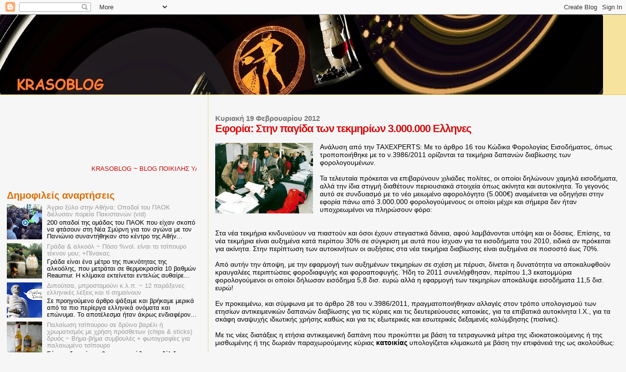

--- FILE ---
content_type: text/html; charset=UTF-8
request_url: https://krasodad.blogspot.com/b/stats?style=WHITE_TRANSPARENT&timeRange=ALL_TIME&token=APq4FmCvySkQGrCnU7xCpB1Vg-orXw723SJwxDofMbhY1FLmvb-70B2A9YkTnuBUgvllmJDzGupQbUy99mlDfix3qQp2mVA58A
body_size: -17
content:
{"total":9686646,"sparklineOptions":{"backgroundColor":{"fillOpacity":0.1,"fill":"#ffffff"},"series":[{"areaOpacity":0.3,"color":"#fff"}]},"sparklineData":[[0,9],[1,98],[2,18],[3,19],[4,20],[5,18],[6,22],[7,33],[8,10],[9,15],[10,13],[11,13],[12,10],[13,25],[14,18],[15,10],[16,35],[17,100],[18,52],[19,65],[20,36],[21,29],[22,22],[23,16],[24,18],[25,11],[26,12],[27,14],[28,11],[29,1]],"nextTickMs":327272}

--- FILE ---
content_type: text/html; charset=utf-8
request_url: https://www.google.com/recaptcha/api2/aframe
body_size: 268
content:
<!DOCTYPE HTML><html><head><meta http-equiv="content-type" content="text/html; charset=UTF-8"></head><body><script nonce="Irz2qkS5W5Mxc20suYkk5Q">/** Anti-fraud and anti-abuse applications only. See google.com/recaptcha */ try{var clients={'sodar':'https://pagead2.googlesyndication.com/pagead/sodar?'};window.addEventListener("message",function(a){try{if(a.source===window.parent){var b=JSON.parse(a.data);var c=clients[b['id']];if(c){var d=document.createElement('img');d.src=c+b['params']+'&rc='+(localStorage.getItem("rc::a")?sessionStorage.getItem("rc::b"):"");window.document.body.appendChild(d);sessionStorage.setItem("rc::e",parseInt(sessionStorage.getItem("rc::e")||0)+1);localStorage.setItem("rc::h",'1764731822694');}}}catch(b){}});window.parent.postMessage("_grecaptcha_ready", "*");}catch(b){}</script></body></html>